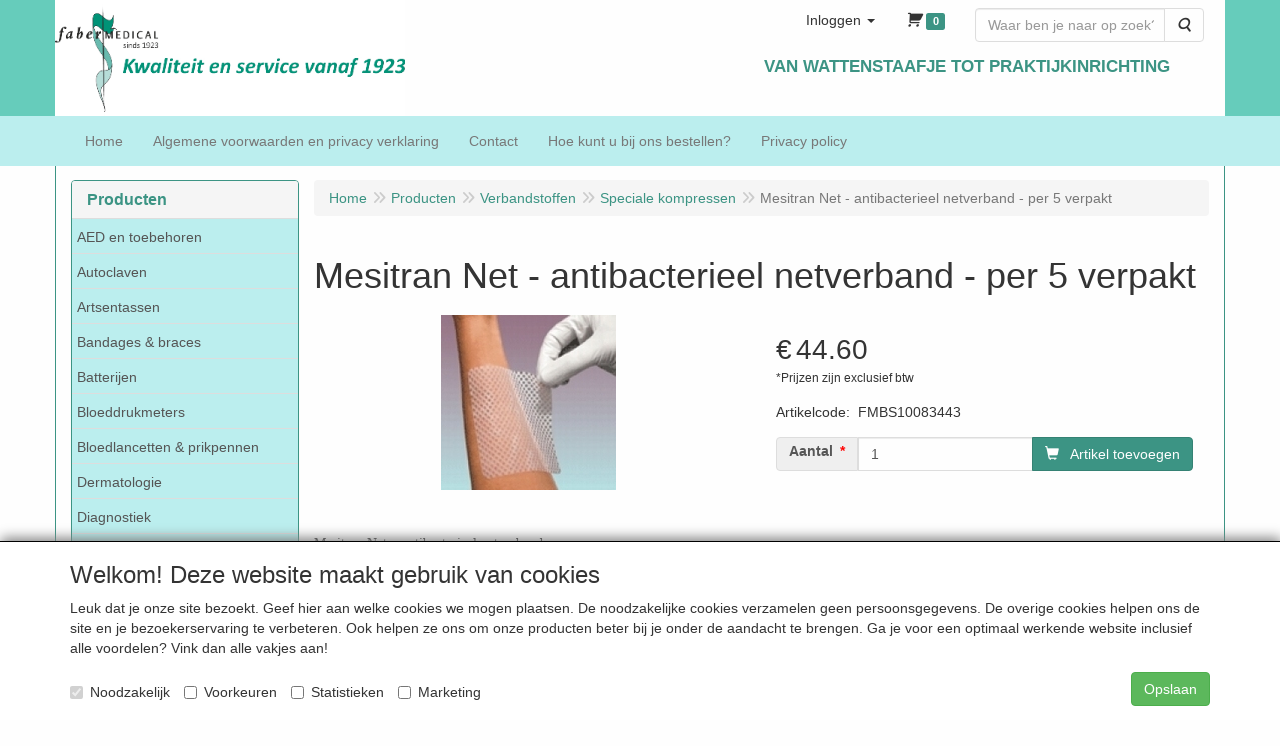

--- FILE ---
content_type: text/html; charset=utf-8
request_url: https://www.google.com/recaptcha/api2/anchor?ar=1&k=6LfOt7oUAAAAABy-xQSPR0rjBppQLmOrFVPlDpnn&co=aHR0cHM6Ly93d3cuZmFiZXItbWVkaWNhbC5ubDo0NDM.&hl=en&type=image&v=PoyoqOPhxBO7pBk68S4YbpHZ&theme=light&size=invisible&badge=bottomleft&anchor-ms=20000&execute-ms=30000&cb=jlz1lyiuy1lb
body_size: 49657
content:
<!DOCTYPE HTML><html dir="ltr" lang="en"><head><meta http-equiv="Content-Type" content="text/html; charset=UTF-8">
<meta http-equiv="X-UA-Compatible" content="IE=edge">
<title>reCAPTCHA</title>
<style type="text/css">
/* cyrillic-ext */
@font-face {
  font-family: 'Roboto';
  font-style: normal;
  font-weight: 400;
  font-stretch: 100%;
  src: url(//fonts.gstatic.com/s/roboto/v48/KFO7CnqEu92Fr1ME7kSn66aGLdTylUAMa3GUBHMdazTgWw.woff2) format('woff2');
  unicode-range: U+0460-052F, U+1C80-1C8A, U+20B4, U+2DE0-2DFF, U+A640-A69F, U+FE2E-FE2F;
}
/* cyrillic */
@font-face {
  font-family: 'Roboto';
  font-style: normal;
  font-weight: 400;
  font-stretch: 100%;
  src: url(//fonts.gstatic.com/s/roboto/v48/KFO7CnqEu92Fr1ME7kSn66aGLdTylUAMa3iUBHMdazTgWw.woff2) format('woff2');
  unicode-range: U+0301, U+0400-045F, U+0490-0491, U+04B0-04B1, U+2116;
}
/* greek-ext */
@font-face {
  font-family: 'Roboto';
  font-style: normal;
  font-weight: 400;
  font-stretch: 100%;
  src: url(//fonts.gstatic.com/s/roboto/v48/KFO7CnqEu92Fr1ME7kSn66aGLdTylUAMa3CUBHMdazTgWw.woff2) format('woff2');
  unicode-range: U+1F00-1FFF;
}
/* greek */
@font-face {
  font-family: 'Roboto';
  font-style: normal;
  font-weight: 400;
  font-stretch: 100%;
  src: url(//fonts.gstatic.com/s/roboto/v48/KFO7CnqEu92Fr1ME7kSn66aGLdTylUAMa3-UBHMdazTgWw.woff2) format('woff2');
  unicode-range: U+0370-0377, U+037A-037F, U+0384-038A, U+038C, U+038E-03A1, U+03A3-03FF;
}
/* math */
@font-face {
  font-family: 'Roboto';
  font-style: normal;
  font-weight: 400;
  font-stretch: 100%;
  src: url(//fonts.gstatic.com/s/roboto/v48/KFO7CnqEu92Fr1ME7kSn66aGLdTylUAMawCUBHMdazTgWw.woff2) format('woff2');
  unicode-range: U+0302-0303, U+0305, U+0307-0308, U+0310, U+0312, U+0315, U+031A, U+0326-0327, U+032C, U+032F-0330, U+0332-0333, U+0338, U+033A, U+0346, U+034D, U+0391-03A1, U+03A3-03A9, U+03B1-03C9, U+03D1, U+03D5-03D6, U+03F0-03F1, U+03F4-03F5, U+2016-2017, U+2034-2038, U+203C, U+2040, U+2043, U+2047, U+2050, U+2057, U+205F, U+2070-2071, U+2074-208E, U+2090-209C, U+20D0-20DC, U+20E1, U+20E5-20EF, U+2100-2112, U+2114-2115, U+2117-2121, U+2123-214F, U+2190, U+2192, U+2194-21AE, U+21B0-21E5, U+21F1-21F2, U+21F4-2211, U+2213-2214, U+2216-22FF, U+2308-230B, U+2310, U+2319, U+231C-2321, U+2336-237A, U+237C, U+2395, U+239B-23B7, U+23D0, U+23DC-23E1, U+2474-2475, U+25AF, U+25B3, U+25B7, U+25BD, U+25C1, U+25CA, U+25CC, U+25FB, U+266D-266F, U+27C0-27FF, U+2900-2AFF, U+2B0E-2B11, U+2B30-2B4C, U+2BFE, U+3030, U+FF5B, U+FF5D, U+1D400-1D7FF, U+1EE00-1EEFF;
}
/* symbols */
@font-face {
  font-family: 'Roboto';
  font-style: normal;
  font-weight: 400;
  font-stretch: 100%;
  src: url(//fonts.gstatic.com/s/roboto/v48/KFO7CnqEu92Fr1ME7kSn66aGLdTylUAMaxKUBHMdazTgWw.woff2) format('woff2');
  unicode-range: U+0001-000C, U+000E-001F, U+007F-009F, U+20DD-20E0, U+20E2-20E4, U+2150-218F, U+2190, U+2192, U+2194-2199, U+21AF, U+21E6-21F0, U+21F3, U+2218-2219, U+2299, U+22C4-22C6, U+2300-243F, U+2440-244A, U+2460-24FF, U+25A0-27BF, U+2800-28FF, U+2921-2922, U+2981, U+29BF, U+29EB, U+2B00-2BFF, U+4DC0-4DFF, U+FFF9-FFFB, U+10140-1018E, U+10190-1019C, U+101A0, U+101D0-101FD, U+102E0-102FB, U+10E60-10E7E, U+1D2C0-1D2D3, U+1D2E0-1D37F, U+1F000-1F0FF, U+1F100-1F1AD, U+1F1E6-1F1FF, U+1F30D-1F30F, U+1F315, U+1F31C, U+1F31E, U+1F320-1F32C, U+1F336, U+1F378, U+1F37D, U+1F382, U+1F393-1F39F, U+1F3A7-1F3A8, U+1F3AC-1F3AF, U+1F3C2, U+1F3C4-1F3C6, U+1F3CA-1F3CE, U+1F3D4-1F3E0, U+1F3ED, U+1F3F1-1F3F3, U+1F3F5-1F3F7, U+1F408, U+1F415, U+1F41F, U+1F426, U+1F43F, U+1F441-1F442, U+1F444, U+1F446-1F449, U+1F44C-1F44E, U+1F453, U+1F46A, U+1F47D, U+1F4A3, U+1F4B0, U+1F4B3, U+1F4B9, U+1F4BB, U+1F4BF, U+1F4C8-1F4CB, U+1F4D6, U+1F4DA, U+1F4DF, U+1F4E3-1F4E6, U+1F4EA-1F4ED, U+1F4F7, U+1F4F9-1F4FB, U+1F4FD-1F4FE, U+1F503, U+1F507-1F50B, U+1F50D, U+1F512-1F513, U+1F53E-1F54A, U+1F54F-1F5FA, U+1F610, U+1F650-1F67F, U+1F687, U+1F68D, U+1F691, U+1F694, U+1F698, U+1F6AD, U+1F6B2, U+1F6B9-1F6BA, U+1F6BC, U+1F6C6-1F6CF, U+1F6D3-1F6D7, U+1F6E0-1F6EA, U+1F6F0-1F6F3, U+1F6F7-1F6FC, U+1F700-1F7FF, U+1F800-1F80B, U+1F810-1F847, U+1F850-1F859, U+1F860-1F887, U+1F890-1F8AD, U+1F8B0-1F8BB, U+1F8C0-1F8C1, U+1F900-1F90B, U+1F93B, U+1F946, U+1F984, U+1F996, U+1F9E9, U+1FA00-1FA6F, U+1FA70-1FA7C, U+1FA80-1FA89, U+1FA8F-1FAC6, U+1FACE-1FADC, U+1FADF-1FAE9, U+1FAF0-1FAF8, U+1FB00-1FBFF;
}
/* vietnamese */
@font-face {
  font-family: 'Roboto';
  font-style: normal;
  font-weight: 400;
  font-stretch: 100%;
  src: url(//fonts.gstatic.com/s/roboto/v48/KFO7CnqEu92Fr1ME7kSn66aGLdTylUAMa3OUBHMdazTgWw.woff2) format('woff2');
  unicode-range: U+0102-0103, U+0110-0111, U+0128-0129, U+0168-0169, U+01A0-01A1, U+01AF-01B0, U+0300-0301, U+0303-0304, U+0308-0309, U+0323, U+0329, U+1EA0-1EF9, U+20AB;
}
/* latin-ext */
@font-face {
  font-family: 'Roboto';
  font-style: normal;
  font-weight: 400;
  font-stretch: 100%;
  src: url(//fonts.gstatic.com/s/roboto/v48/KFO7CnqEu92Fr1ME7kSn66aGLdTylUAMa3KUBHMdazTgWw.woff2) format('woff2');
  unicode-range: U+0100-02BA, U+02BD-02C5, U+02C7-02CC, U+02CE-02D7, U+02DD-02FF, U+0304, U+0308, U+0329, U+1D00-1DBF, U+1E00-1E9F, U+1EF2-1EFF, U+2020, U+20A0-20AB, U+20AD-20C0, U+2113, U+2C60-2C7F, U+A720-A7FF;
}
/* latin */
@font-face {
  font-family: 'Roboto';
  font-style: normal;
  font-weight: 400;
  font-stretch: 100%;
  src: url(//fonts.gstatic.com/s/roboto/v48/KFO7CnqEu92Fr1ME7kSn66aGLdTylUAMa3yUBHMdazQ.woff2) format('woff2');
  unicode-range: U+0000-00FF, U+0131, U+0152-0153, U+02BB-02BC, U+02C6, U+02DA, U+02DC, U+0304, U+0308, U+0329, U+2000-206F, U+20AC, U+2122, U+2191, U+2193, U+2212, U+2215, U+FEFF, U+FFFD;
}
/* cyrillic-ext */
@font-face {
  font-family: 'Roboto';
  font-style: normal;
  font-weight: 500;
  font-stretch: 100%;
  src: url(//fonts.gstatic.com/s/roboto/v48/KFO7CnqEu92Fr1ME7kSn66aGLdTylUAMa3GUBHMdazTgWw.woff2) format('woff2');
  unicode-range: U+0460-052F, U+1C80-1C8A, U+20B4, U+2DE0-2DFF, U+A640-A69F, U+FE2E-FE2F;
}
/* cyrillic */
@font-face {
  font-family: 'Roboto';
  font-style: normal;
  font-weight: 500;
  font-stretch: 100%;
  src: url(//fonts.gstatic.com/s/roboto/v48/KFO7CnqEu92Fr1ME7kSn66aGLdTylUAMa3iUBHMdazTgWw.woff2) format('woff2');
  unicode-range: U+0301, U+0400-045F, U+0490-0491, U+04B0-04B1, U+2116;
}
/* greek-ext */
@font-face {
  font-family: 'Roboto';
  font-style: normal;
  font-weight: 500;
  font-stretch: 100%;
  src: url(//fonts.gstatic.com/s/roboto/v48/KFO7CnqEu92Fr1ME7kSn66aGLdTylUAMa3CUBHMdazTgWw.woff2) format('woff2');
  unicode-range: U+1F00-1FFF;
}
/* greek */
@font-face {
  font-family: 'Roboto';
  font-style: normal;
  font-weight: 500;
  font-stretch: 100%;
  src: url(//fonts.gstatic.com/s/roboto/v48/KFO7CnqEu92Fr1ME7kSn66aGLdTylUAMa3-UBHMdazTgWw.woff2) format('woff2');
  unicode-range: U+0370-0377, U+037A-037F, U+0384-038A, U+038C, U+038E-03A1, U+03A3-03FF;
}
/* math */
@font-face {
  font-family: 'Roboto';
  font-style: normal;
  font-weight: 500;
  font-stretch: 100%;
  src: url(//fonts.gstatic.com/s/roboto/v48/KFO7CnqEu92Fr1ME7kSn66aGLdTylUAMawCUBHMdazTgWw.woff2) format('woff2');
  unicode-range: U+0302-0303, U+0305, U+0307-0308, U+0310, U+0312, U+0315, U+031A, U+0326-0327, U+032C, U+032F-0330, U+0332-0333, U+0338, U+033A, U+0346, U+034D, U+0391-03A1, U+03A3-03A9, U+03B1-03C9, U+03D1, U+03D5-03D6, U+03F0-03F1, U+03F4-03F5, U+2016-2017, U+2034-2038, U+203C, U+2040, U+2043, U+2047, U+2050, U+2057, U+205F, U+2070-2071, U+2074-208E, U+2090-209C, U+20D0-20DC, U+20E1, U+20E5-20EF, U+2100-2112, U+2114-2115, U+2117-2121, U+2123-214F, U+2190, U+2192, U+2194-21AE, U+21B0-21E5, U+21F1-21F2, U+21F4-2211, U+2213-2214, U+2216-22FF, U+2308-230B, U+2310, U+2319, U+231C-2321, U+2336-237A, U+237C, U+2395, U+239B-23B7, U+23D0, U+23DC-23E1, U+2474-2475, U+25AF, U+25B3, U+25B7, U+25BD, U+25C1, U+25CA, U+25CC, U+25FB, U+266D-266F, U+27C0-27FF, U+2900-2AFF, U+2B0E-2B11, U+2B30-2B4C, U+2BFE, U+3030, U+FF5B, U+FF5D, U+1D400-1D7FF, U+1EE00-1EEFF;
}
/* symbols */
@font-face {
  font-family: 'Roboto';
  font-style: normal;
  font-weight: 500;
  font-stretch: 100%;
  src: url(//fonts.gstatic.com/s/roboto/v48/KFO7CnqEu92Fr1ME7kSn66aGLdTylUAMaxKUBHMdazTgWw.woff2) format('woff2');
  unicode-range: U+0001-000C, U+000E-001F, U+007F-009F, U+20DD-20E0, U+20E2-20E4, U+2150-218F, U+2190, U+2192, U+2194-2199, U+21AF, U+21E6-21F0, U+21F3, U+2218-2219, U+2299, U+22C4-22C6, U+2300-243F, U+2440-244A, U+2460-24FF, U+25A0-27BF, U+2800-28FF, U+2921-2922, U+2981, U+29BF, U+29EB, U+2B00-2BFF, U+4DC0-4DFF, U+FFF9-FFFB, U+10140-1018E, U+10190-1019C, U+101A0, U+101D0-101FD, U+102E0-102FB, U+10E60-10E7E, U+1D2C0-1D2D3, U+1D2E0-1D37F, U+1F000-1F0FF, U+1F100-1F1AD, U+1F1E6-1F1FF, U+1F30D-1F30F, U+1F315, U+1F31C, U+1F31E, U+1F320-1F32C, U+1F336, U+1F378, U+1F37D, U+1F382, U+1F393-1F39F, U+1F3A7-1F3A8, U+1F3AC-1F3AF, U+1F3C2, U+1F3C4-1F3C6, U+1F3CA-1F3CE, U+1F3D4-1F3E0, U+1F3ED, U+1F3F1-1F3F3, U+1F3F5-1F3F7, U+1F408, U+1F415, U+1F41F, U+1F426, U+1F43F, U+1F441-1F442, U+1F444, U+1F446-1F449, U+1F44C-1F44E, U+1F453, U+1F46A, U+1F47D, U+1F4A3, U+1F4B0, U+1F4B3, U+1F4B9, U+1F4BB, U+1F4BF, U+1F4C8-1F4CB, U+1F4D6, U+1F4DA, U+1F4DF, U+1F4E3-1F4E6, U+1F4EA-1F4ED, U+1F4F7, U+1F4F9-1F4FB, U+1F4FD-1F4FE, U+1F503, U+1F507-1F50B, U+1F50D, U+1F512-1F513, U+1F53E-1F54A, U+1F54F-1F5FA, U+1F610, U+1F650-1F67F, U+1F687, U+1F68D, U+1F691, U+1F694, U+1F698, U+1F6AD, U+1F6B2, U+1F6B9-1F6BA, U+1F6BC, U+1F6C6-1F6CF, U+1F6D3-1F6D7, U+1F6E0-1F6EA, U+1F6F0-1F6F3, U+1F6F7-1F6FC, U+1F700-1F7FF, U+1F800-1F80B, U+1F810-1F847, U+1F850-1F859, U+1F860-1F887, U+1F890-1F8AD, U+1F8B0-1F8BB, U+1F8C0-1F8C1, U+1F900-1F90B, U+1F93B, U+1F946, U+1F984, U+1F996, U+1F9E9, U+1FA00-1FA6F, U+1FA70-1FA7C, U+1FA80-1FA89, U+1FA8F-1FAC6, U+1FACE-1FADC, U+1FADF-1FAE9, U+1FAF0-1FAF8, U+1FB00-1FBFF;
}
/* vietnamese */
@font-face {
  font-family: 'Roboto';
  font-style: normal;
  font-weight: 500;
  font-stretch: 100%;
  src: url(//fonts.gstatic.com/s/roboto/v48/KFO7CnqEu92Fr1ME7kSn66aGLdTylUAMa3OUBHMdazTgWw.woff2) format('woff2');
  unicode-range: U+0102-0103, U+0110-0111, U+0128-0129, U+0168-0169, U+01A0-01A1, U+01AF-01B0, U+0300-0301, U+0303-0304, U+0308-0309, U+0323, U+0329, U+1EA0-1EF9, U+20AB;
}
/* latin-ext */
@font-face {
  font-family: 'Roboto';
  font-style: normal;
  font-weight: 500;
  font-stretch: 100%;
  src: url(//fonts.gstatic.com/s/roboto/v48/KFO7CnqEu92Fr1ME7kSn66aGLdTylUAMa3KUBHMdazTgWw.woff2) format('woff2');
  unicode-range: U+0100-02BA, U+02BD-02C5, U+02C7-02CC, U+02CE-02D7, U+02DD-02FF, U+0304, U+0308, U+0329, U+1D00-1DBF, U+1E00-1E9F, U+1EF2-1EFF, U+2020, U+20A0-20AB, U+20AD-20C0, U+2113, U+2C60-2C7F, U+A720-A7FF;
}
/* latin */
@font-face {
  font-family: 'Roboto';
  font-style: normal;
  font-weight: 500;
  font-stretch: 100%;
  src: url(//fonts.gstatic.com/s/roboto/v48/KFO7CnqEu92Fr1ME7kSn66aGLdTylUAMa3yUBHMdazQ.woff2) format('woff2');
  unicode-range: U+0000-00FF, U+0131, U+0152-0153, U+02BB-02BC, U+02C6, U+02DA, U+02DC, U+0304, U+0308, U+0329, U+2000-206F, U+20AC, U+2122, U+2191, U+2193, U+2212, U+2215, U+FEFF, U+FFFD;
}
/* cyrillic-ext */
@font-face {
  font-family: 'Roboto';
  font-style: normal;
  font-weight: 900;
  font-stretch: 100%;
  src: url(//fonts.gstatic.com/s/roboto/v48/KFO7CnqEu92Fr1ME7kSn66aGLdTylUAMa3GUBHMdazTgWw.woff2) format('woff2');
  unicode-range: U+0460-052F, U+1C80-1C8A, U+20B4, U+2DE0-2DFF, U+A640-A69F, U+FE2E-FE2F;
}
/* cyrillic */
@font-face {
  font-family: 'Roboto';
  font-style: normal;
  font-weight: 900;
  font-stretch: 100%;
  src: url(//fonts.gstatic.com/s/roboto/v48/KFO7CnqEu92Fr1ME7kSn66aGLdTylUAMa3iUBHMdazTgWw.woff2) format('woff2');
  unicode-range: U+0301, U+0400-045F, U+0490-0491, U+04B0-04B1, U+2116;
}
/* greek-ext */
@font-face {
  font-family: 'Roboto';
  font-style: normal;
  font-weight: 900;
  font-stretch: 100%;
  src: url(//fonts.gstatic.com/s/roboto/v48/KFO7CnqEu92Fr1ME7kSn66aGLdTylUAMa3CUBHMdazTgWw.woff2) format('woff2');
  unicode-range: U+1F00-1FFF;
}
/* greek */
@font-face {
  font-family: 'Roboto';
  font-style: normal;
  font-weight: 900;
  font-stretch: 100%;
  src: url(//fonts.gstatic.com/s/roboto/v48/KFO7CnqEu92Fr1ME7kSn66aGLdTylUAMa3-UBHMdazTgWw.woff2) format('woff2');
  unicode-range: U+0370-0377, U+037A-037F, U+0384-038A, U+038C, U+038E-03A1, U+03A3-03FF;
}
/* math */
@font-face {
  font-family: 'Roboto';
  font-style: normal;
  font-weight: 900;
  font-stretch: 100%;
  src: url(//fonts.gstatic.com/s/roboto/v48/KFO7CnqEu92Fr1ME7kSn66aGLdTylUAMawCUBHMdazTgWw.woff2) format('woff2');
  unicode-range: U+0302-0303, U+0305, U+0307-0308, U+0310, U+0312, U+0315, U+031A, U+0326-0327, U+032C, U+032F-0330, U+0332-0333, U+0338, U+033A, U+0346, U+034D, U+0391-03A1, U+03A3-03A9, U+03B1-03C9, U+03D1, U+03D5-03D6, U+03F0-03F1, U+03F4-03F5, U+2016-2017, U+2034-2038, U+203C, U+2040, U+2043, U+2047, U+2050, U+2057, U+205F, U+2070-2071, U+2074-208E, U+2090-209C, U+20D0-20DC, U+20E1, U+20E5-20EF, U+2100-2112, U+2114-2115, U+2117-2121, U+2123-214F, U+2190, U+2192, U+2194-21AE, U+21B0-21E5, U+21F1-21F2, U+21F4-2211, U+2213-2214, U+2216-22FF, U+2308-230B, U+2310, U+2319, U+231C-2321, U+2336-237A, U+237C, U+2395, U+239B-23B7, U+23D0, U+23DC-23E1, U+2474-2475, U+25AF, U+25B3, U+25B7, U+25BD, U+25C1, U+25CA, U+25CC, U+25FB, U+266D-266F, U+27C0-27FF, U+2900-2AFF, U+2B0E-2B11, U+2B30-2B4C, U+2BFE, U+3030, U+FF5B, U+FF5D, U+1D400-1D7FF, U+1EE00-1EEFF;
}
/* symbols */
@font-face {
  font-family: 'Roboto';
  font-style: normal;
  font-weight: 900;
  font-stretch: 100%;
  src: url(//fonts.gstatic.com/s/roboto/v48/KFO7CnqEu92Fr1ME7kSn66aGLdTylUAMaxKUBHMdazTgWw.woff2) format('woff2');
  unicode-range: U+0001-000C, U+000E-001F, U+007F-009F, U+20DD-20E0, U+20E2-20E4, U+2150-218F, U+2190, U+2192, U+2194-2199, U+21AF, U+21E6-21F0, U+21F3, U+2218-2219, U+2299, U+22C4-22C6, U+2300-243F, U+2440-244A, U+2460-24FF, U+25A0-27BF, U+2800-28FF, U+2921-2922, U+2981, U+29BF, U+29EB, U+2B00-2BFF, U+4DC0-4DFF, U+FFF9-FFFB, U+10140-1018E, U+10190-1019C, U+101A0, U+101D0-101FD, U+102E0-102FB, U+10E60-10E7E, U+1D2C0-1D2D3, U+1D2E0-1D37F, U+1F000-1F0FF, U+1F100-1F1AD, U+1F1E6-1F1FF, U+1F30D-1F30F, U+1F315, U+1F31C, U+1F31E, U+1F320-1F32C, U+1F336, U+1F378, U+1F37D, U+1F382, U+1F393-1F39F, U+1F3A7-1F3A8, U+1F3AC-1F3AF, U+1F3C2, U+1F3C4-1F3C6, U+1F3CA-1F3CE, U+1F3D4-1F3E0, U+1F3ED, U+1F3F1-1F3F3, U+1F3F5-1F3F7, U+1F408, U+1F415, U+1F41F, U+1F426, U+1F43F, U+1F441-1F442, U+1F444, U+1F446-1F449, U+1F44C-1F44E, U+1F453, U+1F46A, U+1F47D, U+1F4A3, U+1F4B0, U+1F4B3, U+1F4B9, U+1F4BB, U+1F4BF, U+1F4C8-1F4CB, U+1F4D6, U+1F4DA, U+1F4DF, U+1F4E3-1F4E6, U+1F4EA-1F4ED, U+1F4F7, U+1F4F9-1F4FB, U+1F4FD-1F4FE, U+1F503, U+1F507-1F50B, U+1F50D, U+1F512-1F513, U+1F53E-1F54A, U+1F54F-1F5FA, U+1F610, U+1F650-1F67F, U+1F687, U+1F68D, U+1F691, U+1F694, U+1F698, U+1F6AD, U+1F6B2, U+1F6B9-1F6BA, U+1F6BC, U+1F6C6-1F6CF, U+1F6D3-1F6D7, U+1F6E0-1F6EA, U+1F6F0-1F6F3, U+1F6F7-1F6FC, U+1F700-1F7FF, U+1F800-1F80B, U+1F810-1F847, U+1F850-1F859, U+1F860-1F887, U+1F890-1F8AD, U+1F8B0-1F8BB, U+1F8C0-1F8C1, U+1F900-1F90B, U+1F93B, U+1F946, U+1F984, U+1F996, U+1F9E9, U+1FA00-1FA6F, U+1FA70-1FA7C, U+1FA80-1FA89, U+1FA8F-1FAC6, U+1FACE-1FADC, U+1FADF-1FAE9, U+1FAF0-1FAF8, U+1FB00-1FBFF;
}
/* vietnamese */
@font-face {
  font-family: 'Roboto';
  font-style: normal;
  font-weight: 900;
  font-stretch: 100%;
  src: url(//fonts.gstatic.com/s/roboto/v48/KFO7CnqEu92Fr1ME7kSn66aGLdTylUAMa3OUBHMdazTgWw.woff2) format('woff2');
  unicode-range: U+0102-0103, U+0110-0111, U+0128-0129, U+0168-0169, U+01A0-01A1, U+01AF-01B0, U+0300-0301, U+0303-0304, U+0308-0309, U+0323, U+0329, U+1EA0-1EF9, U+20AB;
}
/* latin-ext */
@font-face {
  font-family: 'Roboto';
  font-style: normal;
  font-weight: 900;
  font-stretch: 100%;
  src: url(//fonts.gstatic.com/s/roboto/v48/KFO7CnqEu92Fr1ME7kSn66aGLdTylUAMa3KUBHMdazTgWw.woff2) format('woff2');
  unicode-range: U+0100-02BA, U+02BD-02C5, U+02C7-02CC, U+02CE-02D7, U+02DD-02FF, U+0304, U+0308, U+0329, U+1D00-1DBF, U+1E00-1E9F, U+1EF2-1EFF, U+2020, U+20A0-20AB, U+20AD-20C0, U+2113, U+2C60-2C7F, U+A720-A7FF;
}
/* latin */
@font-face {
  font-family: 'Roboto';
  font-style: normal;
  font-weight: 900;
  font-stretch: 100%;
  src: url(//fonts.gstatic.com/s/roboto/v48/KFO7CnqEu92Fr1ME7kSn66aGLdTylUAMa3yUBHMdazQ.woff2) format('woff2');
  unicode-range: U+0000-00FF, U+0131, U+0152-0153, U+02BB-02BC, U+02C6, U+02DA, U+02DC, U+0304, U+0308, U+0329, U+2000-206F, U+20AC, U+2122, U+2191, U+2193, U+2212, U+2215, U+FEFF, U+FFFD;
}

</style>
<link rel="stylesheet" type="text/css" href="https://www.gstatic.com/recaptcha/releases/PoyoqOPhxBO7pBk68S4YbpHZ/styles__ltr.css">
<script nonce="Mlfht4N7Zook-0JBYklKSQ" type="text/javascript">window['__recaptcha_api'] = 'https://www.google.com/recaptcha/api2/';</script>
<script type="text/javascript" src="https://www.gstatic.com/recaptcha/releases/PoyoqOPhxBO7pBk68S4YbpHZ/recaptcha__en.js" nonce="Mlfht4N7Zook-0JBYklKSQ">
      
    </script></head>
<body><div id="rc-anchor-alert" class="rc-anchor-alert"></div>
<input type="hidden" id="recaptcha-token" value="[base64]">
<script type="text/javascript" nonce="Mlfht4N7Zook-0JBYklKSQ">
      recaptcha.anchor.Main.init("[\x22ainput\x22,[\x22bgdata\x22,\x22\x22,\[base64]/[base64]/[base64]/ZyhXLGgpOnEoW04sMjEsbF0sVywwKSxoKSxmYWxzZSxmYWxzZSl9Y2F0Y2goayl7RygzNTgsVyk/[base64]/[base64]/[base64]/[base64]/[base64]/[base64]/[base64]/bmV3IEJbT10oRFswXSk6dz09Mj9uZXcgQltPXShEWzBdLERbMV0pOnc9PTM/bmV3IEJbT10oRFswXSxEWzFdLERbMl0pOnc9PTQ/[base64]/[base64]/[base64]/[base64]/[base64]\\u003d\x22,\[base64]\\u003d\\u003d\x22,\x22QcORL8OCLcKvDyLDt8O7XFt3ASBDwpJYBBFqJsKOwoJ+eBZOw6MGw7vCqw/DqFFYwqBObzrCkcKZwrE/KsOlwoohwojDrE3CsxJuPVfCt8KOC8OyPXrDqFPDiy02w7/CvVp2J8KlwrN8XAPDssOowovDoMO0w7DCpMOKVcOAHMK0UcO5ZMO2wp5EYMKJXywIwrnDtGrDuMKdVcOLw7gIaMOlT8OXw6JEw70Ywq/CncKbfxrDuzbCsiQWwqTCsH/CrsOxYcOGwqsfTsKMGSZDw4AMdMOzGiAWSX1bwr3CgcKgw7nDk0cWR8KSwpZnIUTDiDQNVMOjcMKVwp9nwqtcw6FywobDqcKbLMO3T8KxwrbDpVnDmEkAwqPCqMKOO8OcRsOBb8O7QcOzEMKASsO9IzFSUcO3OAtgPkM/[base64]/DlMKww4zCq8KXdRszw5t3w5tHdkcxw7PDjjrChsK3PG/Cmi3Cg03CosKDE1o3C3gmwp3CgcO7CMK7woHCnsKlFcK1c8OgfwLCv8OvBEXCs8OpERlhw4gJUCA6wrVFwoAOIsOvwpkqw4jCisOawqA7DkPCkVZzGUzDqEXDqsKpw7bDg8OCJMOawqrDpXJNw4JDTcK4w5d+W3/CpsKTf8KOwqkvwr5aRXwyKcOmw4nDj8OzdsK3GMOXw5zCuCcow7LCssK2AcKNJy/DtXMCwpbDk8KnwqTDs8Kww79sAMOBw5wVNcK+CVARwrHDsSUNaEYuGhHDmETDgR50cAjCsMOkw7dOWsKrKBJJw5FkZ8OawrF2w73CrDMWWcOnwod3XsKrwroLSGNnw4g2wrgEwrjDrsK2w5HDm1REw5QPw6jDrB07dsOvwpx/f8KfIkbChSDDsEorQMKfTXTCixJkP8KnOsKNw6bCuwTDqHEtwqEEwq5Bw7Nkw6DDnMO1w6/DvcK/fBfDqiA2U0J7FxIkwpBfwokMwr1Gw5tCLh7CtiDCn8K0wosXw7Niw4fCuH4Aw4bCpgnDm8Kaw7fCvkrDqTfCksOdFRptM8OHw6hTwqjCtcOzwpEtwrZJw6ExSMOIwo/Dq8KAJlDCkMOnwrg1w5rDmRM8w6rDn8KdMkQzeTnCsDNucMOFW0TDrMKQwqzCli/Cm8OYw4XCrcKowpItRMKUZ8KnO8OZwqrDt3h2wpRiwp/Ct2kZOMKaZ8KCVijCsFMzJsKVwq7DvMOrHg8GPU3ClEXCvnbCvnQkO8ObVsOlV0zCqGTDqQbDp2HDmMOUT8OCwqLCtcKlw7JdFgfDvMOjJsO0wonCkMKfG8KjYABvSnbDrMO9NcO5LEcsw7dWw5nDhzIYw6/DjsKcwp0ww7QeTWRzOAVUwo5Ewr/ClFEpacKiw7LCjAIwfCLDhgYIJcKmVsO9KhbDisOewrE8CMKyCjNDw58Ww7nDpsO+WxPDuk/DrsKjPT4Lw5bCt8Ktw63ClMOIw6LCuVUtwrHCnR/CjMOnS05GdRE8wrrDhsOBw6DCvcKww7cvWQp1fEQIwoHClUfDtH/CjcOww7nDs8KHaVLDuEXClsO6w7TDlMKUwrkFExfCsD89IRPCosOeCWPCs3jCp8OcwqjDpVE7WR5Qw4zDl2fClktBGUR4w6bCqko+dghTIMK1WsO7Vy7DuMK8asOdw6QcYE9Mwo3Du8OReMKNIXs/LMO5w5rCpQjCkX8TwoPDtsO7wq3Cl8Ojw6jCnMKFwpUvw5HDi8KrDsKKwrHCkTFmwqYJW1/Co8KXw5jChcKYNMOLS07Dl8ORfTzDumTDisKTw7oFAcOBw7jDpVLCr8KeXTFrIsKiRcOPwoHDnsKJwoI+wprDlHUcw6nDjMKUw7hvSMO4CMKWMXHCmcKCUcKhw7oDakcvQsK+w5Bowox4IMK+AMKmw6PCv1vCpsKhL8O8a3/DgcK/fMKiHMKRw4p2wrfCr8ObfzQnd8OJRxdew5ZwwpoIUg4uSMK4YzF1HMKnYz3Dtl7CncKww6hLw7/Cn8KJw7fCkMK+PFI3wqhKR8KVHCHDtsKnwqNsWyF8wqHCngfDtyQsAcOAw7d/w7hMBMKHasOiwpfDt1gtMw0MSErDv2PCvzLCscODwpzDpcKyN8K/J3Fhwp3DmgoVHsO4w4rCh1ZuDW7CsCl2wqEtVcOuPW/DmcOyLMOiWSNGMhUIH8KxAj7CkMO2w7EAEHkgwr/CqlV3wpnDq8OQRjQUcxpxw41uwqPCmMOCw5HCqQvDtMOaEMO1wrLCjz/DvVzDsCVtc8OqdyzDhsOtZMKew5EIwp/ChQHDiMKWwr9KwqdpwoLDhT8macKzQUAswpYNw58Sw7rCnjYGVcOAw4ptwrvDscOpw7vCvAkdI17Dq8K2wq0Pw4HChQtncMODLsKow7Nmw5oHSiHDocOKwojDrxJUw7fCpG4Pw63DtUsuwo7Dl2d8wrtdGBnCn2DDvcK/wqLCjMK+wrR/w6TCq8KoeWDDkcKMX8KSwpJWwpEhw6/CgDMwwpI8w5bDvRZEw4bDrsOXwo9hfAzDnVIlw4rChG/Dg1rCmcO1JsKzW8KLwrXCucK9wqfCmsKgIsK8wqrDm8Kaw4FSw5B8QwMiYUk6dMObch/DicKZXsK3w49XLwNawpx4MsOXIcKVecOWw5MewpdRM8OIwolJF8Ksw7ouw75FScKNWMOMP8OCOE5JwpTDtVHDt8KewprDpcKMecK6ZFA+OlQ4aFJ5wr0/NVvDt8Oawr4hBEolw5giBEbCg8ORw67CkEPDscONSsOdI8KdwqQ8bcOmRQ8qRGspbgnDlyvDuMKOdMO6w7DCocK5DD/CgsKKHALDrMKzdhI8L8OuPMKhwqDDuzfDrcKww7rDmsOFwpTDsFpwKwgTwqcQUgnDucKzw6Mew48hw7IawozDrcKiLDojw65Dw7XCqGfDpMOwMMOwUMO5wqHDn8Obfl8hw5MKRHF/GcKIw57Csi3DmcKMw7B+VsKrEgI2w5bDnnDDnC7CkEjCpsOTwrg2ecOKwqjCiMKwZcOIwoVFw7DCvELDk8OKVcOrwrEEwptoVWZAwpTCssKFEmhsw6V9w7XDvCdlw4o0SzQKwqB9w7nDh8OlZB8VSlPDksKcwrEyWsKkwqjCoMOtJMKDI8OWDMKdFA/Cr8KIwrrDmMKwKTUsS3DCkWpAwqrCoCrCncOdM8KKJ8K7Xkt6dMKnwqPDpMO8w7dIDMOJZ8KFVcO2KsKPwpB+wqQhw6nCo2QwwqjDslRYwrXCkxFlw5/Dj24jLntwf8K5w74TF8KvKcO0ccOTAsOnQmkCwqJfIC/DrsOMwqjCkkDCtFkRw6FUHsO4OMKMwrnDuHVNWsOew5jCrwU8woLCgcOwwqIzw4PCocOEVRXCnMOyHWYbw7XCl8KAw60/[base64]/[base64]/CpSEPw5zCrMO7HDHCosKaWsKyGcOUwqHDsQXCsSFFRGrCsnU8wrLCmWhPJMK1C8KIT2HDk2/CjmtQYMKnBMOuwrHCj2Jpw7TCi8K6w49dDS/DpDFCMz/CixQDwqrDlCHChiDCkHJSw4IIwq3Cv0dyb1QsXcKrJyoPb8OwwoIvw6cjw4Urw4QASDbDphl8YcOHL8KWw6/CkMKVw6fCoU5hTcO0w7N1ZcO3BB8IaVY5wqQBwpdwwrnDl8KvOcKEw7TDnMO5ZQYvJFjDjMKswo4Aw5tNwpHDuBnCqsKhwoojwrvCkWPCp8OOCQAyLHPDicOBUykNw5XDvwnCksOswqNkd3IvwrUlCcKlQMOUw48DwocmM8Kgw5/ChsOkMsKcwp1QNQrDtV1DOMKHWyHCoGIPwoDCkSYrw79bMsKXfhvChSzDk8KYe3LCrQg9w7ZXVcKhOMKNdRAIa1fCpUXCg8KXZ1bCr2/Dj1pTD8KAw7IAwpDCs8KcVzxAX2wLPMK+w57DrsOPwpXDq0l6w55IdX/CssOoEmLDqcOFwr0LBMO7wrPCqjw+QcKNNgjDsQ7CtcKDTRZiw614Bk3DlB0Wwq/DtgfCj2oBw4JJw5rDhVUnB8OscMKnwqsOw5s0w4kOw4bDt8ORwrPDgybCmcOJHQHDjcKVOMKPRGbDgzMpwrEuIMKow6DCs8Oxw580woJawr4EXyrCrD/[base64]/DhcOeWnPDrsOIO8KawpHDkD3DuB1/w5sYLWzCvsOkHcK8W8OrUcK7csKdwp5qe2nCpxrDr8KsN8K2wq/DuSLCnDYgw4zCtcOwwpfCqMOlGhfCmcOmw40kAT3CocOpJFxGYV3DvcK9aDseNcKXC8K6T8KGw6zDrcOlLcO1OcO2wqQmW37CusO7wqnCp8O3w70nwrvCpxRgB8OZYjLCrMK/DDdzwq4WwqJrA8K6w6Ybw5BVw4nCpmDDjcKZccO0wo5bwpA/w6LCrgZqw6PCqnfChMOHw5hVSyU1wo7Dtm12wo9dTsOKw7fCvnJZw7nDjMOfQ8O3JGHCiy7CuSRXw5lpw5ciIcKDA0d3w7/[base64]/[base64]/Di2p9HcOPf8OIwp5FdmIqAVLDnRYpwoXDoEbDgcKLSmPDh8O8FsOJw7DDpcOgJ8OSP8OBO17Cn8OxHD1EwpABRsKObcOhwqPChSMFGw/Du04Ew6dKwr8/dzMrEcK0ecKkwqRbw7k+wpMBQ8K/wrVtw5ZMa8K9MMK2wrIHw5PClsOuFE5qMynCgMO/woDDl8OOw6bDvMKAwp5PCWjDgsOKYMORw7HCmARnWMO+w6VgP3/CncOcwqXDiA/CosKePxvDgC7CumpsRMOBBwXDksOFw7IHwq/DuEIlFE8/GcOTwqAQU8K3w4A7UVHCkMO9eAzDqcOrw5Nxw7fDssKsw7hwWioOw4PCvjdDw6k3XSsXw6rDuMKRw6fDkMKjwroZwp7CnzQxwpnClMKYOsOgw6R8T8OvBxPCi0jCpsKUw4LCrXtlS8OIw54ENEw/OE3CusOFCUfChcKowqF2w7oJNlXCkgEFwp3CrsKUw47Cm8Klw6RZfF4BIG0af1zCnsOIQE5Uw4/CkEfCpWEgw4kywp44wq/[base64]/DkMOGw7t2w6LDnjErdT9NwrvDpMOSw5LCih7Dj2XDj8KzwrJBw5fDh15pwpXDvxrDr8KvwoHDikIgwoojw5h5w73Cgm7DlnHClXnDjsKQNzvDr8Khwp3DnXAFwr0GKcKLwoJxOMORXMKMwrvDg8OkCQfCtcKUwoB0wq17w5LCr3YbUHnDrsO5wq/CmRJjE8ONwo/CsMK2ZTDDpcKzw71TccOPw5kLP8K4w5ctIcKSWQTCo8KhJMODc0zDik1dwogVaVLCncKhwq/DgMOxwprDt8ObY00zw57Cj8K2woYzTFHDsMOTTXzDrcOzTXDDucOdw6cEecOgXsKLwo84VH/[base64]/Co0Fzw658Aw1mT8O8w4LDgzfDjwDDkcOFKMO4fsOLwpvCicOuwq/DihNTw6kQw7U4SnITwqfCuMKqOFQQdcOTwp9fQMKoworCpyHDmcKpJcKOd8KyYMKaVsKaw79Cwr1dw5Qsw6AcwpMwdyLDoBbCjH5Ow60iw5UAJS/Cj8KJwofCh8OmGUTDkQvCi8KRwrXCtmxlw7nDnsOrMcKiG8OGwpzCsjBHwq/CnVTCq8O2wobDjsKBCsOhAiEJw6TChV14wrkZwoliKnACUF/DisOnwoRCUGZdw5fDuxbDrm/Ckh0CdBZcMwVSw5M1wpPDqcOUwoPCjcOvY8Oaw5gCw7kwwr4RwrXDl8OHwpzDt8K0MMKNAi47X05LUcOUw7cbw702wq8vwr/[base64]/[base64]/CrHvCoMKkw5zDrWDDiUTDjcOrcBQzEMKXw6pdMGHDi8Kfwp04MVXCtsKsSMKOXgEzNcKycz0yJcKjdsK1BFAFT8KXw6LDsMK8C8KncQgaw7bDhxpVw5vChx/[base64]/[base64]/wpkDwr/CqiEaf8OgAcK6N8KBUQbClMK5aizDscO4w53Ctx7Cki4lBsOmwrzCow4kfgN3wqvClcOTwp8nw4gFwoXCnjATwovDjcO1wpspG2/[base64]/DjcKAw5nDkDDCr8KXw4BUwoDClgtzKGwWN35yw4V5w4fCjAbCmSLDkU5aw4djKDJQNQDDk8O/NcOzw6tRJC5vTT7DtcKbRWRHTkgTfsOaeMK3PHBbWg/CrsOHeMKLCWtRSjFQWAwawrjDmylMBsK/wrPCtiLCgBJCw6AGwrdIPUgaw4PDmGfCl0zDsMKHw5RMw6QsfMO/w5kvwqPCmcKDCUrDvsOfXMKnc8Kdw6PDvcOPw6fCgSHDsR8gIznCvwpUBU/CucOfw4gcwrHDlcKzwrrCmg0mwpguNlLDgywtwoXDiw7DlwRTwrjDqh/DsgPCh8O5w4wEA8OAE8Kiw5HDpMK4Lnosw7DDmsOeCEw9WMOZWxPDjRYFw7/DvFRDYcOFwqhkEivCnnFow47DjsOqwpYYw61zwqDDp8OlwoFEEhfCiydlwpxIw4/CqcOJXMKuw7zCnMKUKxBXw6QNAsKILD/[base64]/esKfVsKMaDHClsKvw6XDjElIXsO3DMOzwp3CgzXDrcKiw47DlcK3G8Kqw6DDqcKxw7bDtixVLcKzfsK7MxpIH8K+bDzCjmHDm8KaIcKkH8Oow63ChsO+L3fCnMKzwqvDiA9+w43Cm3YddsOaeQxJwrnDmivDkcOxwqfCgsO/[base64]/CtTYKworDjxvCuMOvQVvCj8OOUGHCh8OaDlxCw6zDtsOOwrbCsMORCGgvTMKqw71LDn98wpwaDMKJW8KQw6FSWMOxKxMBfcO/fsK6worCocO7w6EobMOUBA7CkcK/D0LCq8KYwoPCgn3DpsOcKVIdMsOFw6DDj1cdw4LDqMOubsO4w5B6K8K2V03CmcKpwp3CgxbCgxYTwrcLJX8AworCgyF9w5pGw5PCj8Kmwq3Dn8OiE1QSw5RwwrJ4NcKhfE/Dg1TCgydTwqzCnsKoIcK4QUVKwqkWwprCrBMOZx4aPyFTwpjCicOQHcOawqLCvcOcNxkJLDZbNHPDuhHDoMOQamvCoMK3EsKOacK2w5gYw5BNwpTChwNof8Ofw7R0C8OHw47ClsKPIMO/DkzCtsK5KArDhcObGsOWw6rDrUjCj8Oow43DqkPCugrCowjDmScLw6k6w7Y1EsOnwqQ7SxdCwq3DkSfDiMOFY8KDDXbDvcO/[base64]/Dv1/[base64]/Cn2fDritcK8ODA8KSAMO/VcOSJcKuwoIgw7h7w4jDucOqYmsQWMKAwonCpjTDk3NHFcKJBzE/AG7DgUEbQGDDriPCv8OIw5PCrAFpwrHDtR4UYH8lXMOqwphrw4dkw7sBeFfCkQV0w5dPOlvDoiDClTrDqsK8wofCrndVXMO9wqDDtsO/O3IpSWRDwoMTXcOewr/DnEVgwo1CBT0Vw7lOw67CpiAOQB1Uw4piecO0QMKswoDDh8K/w5VRw4/CvSLDlsOUwpU2IcKQw6xWw5xDaU5VwqIRY8O2RRjDncKzc8OfQsOqfsODY8O2FTLCicK/[base64]/Crxlfw4NUwpUQdsKfw4wOwqfDvcKFwq8SWknCp3HCh8Oqd2bCmcOROHvCssKvwrsFf0AFGzxUwrEwXMKQEk0GDHgzOsOOJ8KXw58HSQ3Dg3AEw60+wotTw4PDlnPCh8OIdHcaIMKRO1p/[base64]/Dk8OedMKvAcKcQcOXb23CvsOMw7PDrmgDw5bDvMODwrDDtCtQwpbCi8O8wrwKw508wr7Co0cYLknClsOOG8OOw4d1w6TDrTPChGoYw4JQw4HChT3DmwlSD8OiLlXDg8KVJyHDpx5sLcKGw47DlMOlbMKAAkdYwrhNDsKsw6DCocKOw7fDnsOyZydgwqzDhh9jAMKyw4/CnVsAFyvDtcK8woEaw77Ds1twWMKswrLCoQjDj3JJwqTDv8O+w5/[base64]/eMOOw5teDcObPERswrMOX8Kbw4R9w5Qzw4/CiHliw7vDscKgwo3Cl8O0LxweM8ORWA7CtHLChwxAwpfClcKRwoTDnGPDhMKHLyzDlMKjwprDqcO/SBXDl3rCkUxGwq7ClsKefcOVd8KYwpxZw5DDvsKwwoMiw6fDsMKHw5TCgRTDh2NsEMOZwq8YAXDCrsOIwpTCosO2wpzDmmTDtMOkwoXCtE3DocOrw7TCocKywrBpTDwUdsOZwqxAw45yH8K1HTUxA8KaM2nDmsKqDsKPw4/CvzrCpgBgd2Riwq3DvS8DUFvCqsK+EzrDk8ONwop7B3TDoBvDqcOlw4g0w4nDh8OyMCzDq8Ofw5UMXsOIwpjDg8KicCMNSXjDvHsIwp52JcK/AMOAw7g0wqwvw4nCisOyJ8KYw5ZrwobCk8OwwoIew53DjmbDlcOPEXoswqHCrX0DKMK9f8OUwozCscK9w7jDtnbCpcKQUXoew47DlX/[base64]/OXFQw7nDtcOGasKILBzDlyjCuishw5h+WTXCp8OLw4QAckrDi0LDv8O0M13DrMK8VBtwCcOoCDVOwozDt8KKbF4Rw7ZRTBkUw7o7FjzDgMKBwpEnPMKBw7rCj8OAX0zCisK/w4/[base64]/CqMOnw5lDaVTDkhPDrhrCncKdVcKaw5osw4jDjcOuCUHCgljChVXCs1LDosOlRcOSc8K8dw7DuMKEwpbCnMO9FMKEwr/DkcOlTMKrMMKWC8O1wpR2ZsOAPMOkw47Ct8K5w6M0w69nwrsSwpk9w6jDlsODw7TCo8KJZgECPkdqTEp4wqctw7zCpcO1w47DmUfCocOZMQQ3wrUWJG8gw61oZHDDji3CkykKwpJZw51XwoJKwpQJwoXCjwl8acOSw6/DrDhywqjCiDTCicKdYsKaw6TDjMKOwpjCjsOFw67Dvg3Csk9dw5LCh1JqOcOmw4YAwqLDsw/CpMKAQcKUw6/DosOrLMKjwqpmETDDpcOdCQFxEl0hN2B0FHTCicOBfVcNw6cFwpEaOl1HwoHDpcO/ZWFaTMK1JWpNJi8mW8OARcOQLsKiW8K+w78rw61TwpMxwqkgw6xgST4TK1dWwrkefDPDusKzw5N7w4HCiy3Du33DscOjw7TCjhTCicO5asK+w4sywqXCuk4/KiUBO8KAGCsvMMOqJMKVZhzChT3DgMKOOw9Kwocaw7RDwp7Dr8OLEFAXRcKqw4XCsTPCqS/[base64]/CoMKwwpXCg0l4GcKvw7hTwrTChsKId8KVGR/ClwrCiADDjU8gBsKsVSTCg8KIwoNjwoJEWMKTwrXCvRLDssO7dRvCsXgMF8K5dcK9BWLChD3CsXTDgUVAIMKQwrDDgRdiMnx5eh9+XEV0w6AkGyLDpFPDt8KCwqnCmmAYdn3Du0kmPCjDiMO5w7h6aMOUdycxwrBvLXBRwp3DvMO/w47CnQAUwqJ8cy04wrslw5rCnngNwo1rE8O+wojCgMKIwr0iw41lc8OOwqjDgsO8M8OdwoLCoHfCgArCqcO8wr3DvxIsbAZawo/DtCXDtsKUNCDCtHtww7jDsSPDuC4Pw6pMwp/Dg8ONwrVvwpbCnRTDvMOnwoFmFwxvwrwtKcKawqzChn/Cn1jClwHCkMOrw7l/wo/Do8K5wqnDryRuZMOqwr7DjMKrwrEZFl7DiMONwrcVQsKyw4nDm8OrwqPDqcK2wqzDiDLDhMObwq46wrdEw5xHUMKKS8KSw7hwK8ODwpXChcOHw4lIVkIEJxvDm1XDp3vCk23DjWUSE8OXS8OyHsODeBNZwogUBDbDkjLCv8Oxb8Kyw4jDsDt/[base64]/wqbDgizDq8KUZifDrsOUw5/CisOUX8K2wrpxwqQ7MnohEUh/WV7ClnBHwoZ9w7PClcO+wpzDpcO1LMKzwqgqRsO9AcK0w6DDg1k3GUfCqFzDsx/[base64]/w43ChcO9wp9OwqjCnsOkwqRZw6/Dh3rDvcORwpPDnmUZf8KWwqLDikVAw4V9bcOEw5QCHcKLDih1w4QHZMOxTzosw5Isw4xnwodeaxh/HAPDpsOWWhnCix0Pw77ClcOOw6fDj33Dml/Cq8KBw4QMw6PDikR6IsOewqwrwoPCvk/CjTjDmcKxw4/Chz/DicOCwqPDiDLDkMOJwp7DjcKRwpPDqwAneMKLw6w8w5fCgsOFYkvCpMO3Vl3DkFzDlVpxw6nDpBbCry3Dt8K6Ax7CgMOGw503SMKsEFEBL1DCrVcYw7kADDPCmh/DoMOow784wpRxw7BlAsO/[base64]/DiS0ow6rDnz/Cu8Oiw6YHeyF5GMKqCWnDu8K+wqoVfyTCiF0Cw6DDtsKJdcOzYirDu15JwqdFwo4gHMK+FcOcw57Dj8OSw4RTQhBWdgPDhBbDjHjCt8OCw4B9a8KEwobDqVcIPHjDnnbDhsKHw7nDuzICwrbCpcObO8OFC0Unw7PDkGIdwoNAZcOowr/ChHXCj8KRwptPPsOdwpHCmRjCmiPDhsKcDBxmwpwYA2lcTcKzwr0xBT/CkMOTwqEVw43DmMKcJx8cwpVEwoTDuMKLUQ9bfcOUFWdfwowJwpjDolUYPsKLw4EWJDNYIHJkGmMKw40RbsOeF8OWeDLDnMO4JnDDrXDCiMKmR8OOC1MLQsOiw5BKQsOlcB/[base64]/AQfClMOaJ8KhIgbCkcKXwrpUwooIAcK0wrHChzJ0w5HDicOtCSLDrTBgw4dCw4fDlcO3w70OwqbCvl0Aw4Udw40bdS/CrcOBKMKxPMOeK8OYIMK+Mz5NYiMBEFfCqMK5w4nCjndPwqJCwoTDtsOTUMKSwojCoQk3wrxYf2XDg2fDoDoxw74GAD/DoCwVw656w6l2WsOfP1BFw7YQZ8O4Ell9w55Sw4fCqFEKw7haw5FUw6fDpm5wEjY3IsKUcsOTBcKPSzAoX8OMwoTCjMOXwoUUFMK8JcKzw57DtcOkN8O/[base64]/CrnLCtsKySF/Ch8KnTRRWwoNRRMOpbMOhK8O7EsK1wp7Cqn15woM6w5VIwo1gw6DCjcKTw4jDsFTDvCbCnW4NPsOdKMO2wqFbw7DDvxTDtMOHWMOnw7wiTiYKw681wqkATcKTw4INFioYw5/[base64]/M2UHw4jCmMOwW1zDgx58wrIow7TCkMONcMKPLsKcw6lTw6tTBMKEwrXCscO4Fw3Cj2DDnR80w7fCuj9XHMK6SD9MBExSwo3CisKqP3JdWwzCssKKwo9dw6fDkcOIV8Osa8KEw6fCjQZGFVjDmycQwrg2w5/DksK2Xzd/[base64]/wqzDoMOkG8Kyw6PCpUUVcsKiUUzDpGNAZMKFO8Odw7cHR3p/w5QuwpjCk8K5WVXCqsOBL8KnO8OXwofDnS1zQsK+wrdpTynCqyPCuWrDssKGw5pXBGDCo8O+wrPDtRpIfcOZwqvDi8KaQEjDgMOPwrIwFWJ8wqE0w6DDmsO0DcOHwo/ClMKxw4FFw5AawptTw6/DucO0FsOBM0fDiMKnH0J+FnTCk3taYQLDt8KVasOVwoo1w71Nw4Jtw63Co8K9wppEw4DDu8KGwpZIwrLDgMOWwr9+ZsOpMMOzYMOaFHtwURvClMKwIsK7w4rDk8K6w6XCsnkqwqbCnV08EnfCtmzDlHjCgMO8VzjChMK7SQhbw5/CrsKqwoVNUcKLw5oEw5sZwr8YESNwT8OowrdxwqjChF7DucK+RxbCghnDgMKewrhleUhOajTDoMO1P8KzPsKSRcOdwocVw6TDlcKzccKPw4QbN8O5OC3ClBdsw7/Cu8O5w59QwoXCg8KFw6QYd8KmOsKyA8KeKMOlORjChSdAw79fw7vDlSB9w6nCisKmwrjCqAoOUMOgw4oYSBkIw5Z6wr9FHcKDT8Kqwo7Dsh0RT8ODO1rDlUcMwqldHH/Ct8KCwpAyw7LCncOKNlUtw7VacyMuwrdXPsOAw4V6d8OXwpPCqENowrjDrcO6w6oaIwl/P8OUVylVwpBgLsOXw4TCvcKKw70pwqvDgF5PwpRVwrlybRQ1E8OyF0rDkizCncOCw5QOw5hdw65fflZrGcKnfwjCqcKicsOWJ192UDTDniVDwrzDiVtaJcKXw4MhwqAQwp4Uw5QfcUVjA8KkQcOnw4Ajwpl8w67DrcKiEMKQw5dhKxcFfsKAwrx7Bww/[base64]/DuhllesOCw4HCi8KkIABzwp7CsUzCtmPDizPCgcOJdShLGMOqasOuwptKw7jCly/CucOXw7XCi8KPw74AZElLcsOLXizCksO/KTknw7lHwrTDqsODw4zClMOZwp7Csjh6w6nCj8OjwpNawo/DmQdywo7DjsKAw6ZpwrghJMKWG8OFw4/DiV97QQsnwpHDgMKYwrjCskjCpnLDuDDCk2jCiw3DsVQFwrpSRz/[base64]/w6J9wojCqMO3V8OgLX/CscKYw4zDtyfCv2DDmcKJw5ZiLsOnUl4lF8OpEMKmC8OoKGZ4QcKFwqR1T2PCtMKoHsOsw78Jw6wwdVUgwpxBwrjCiMKmT8Ktw4ZIw67DvcKkwpfDjEYlBMK1wqrDsVfDjMOHw58iwrRTwovCj8O3w7nCkypGw7B+wpV/w6/CjjvDgV5qSGVbPcKVwo01R8Oqw7LDsznDtsOfw7NSUcOofFvCgsKFDBQzSD8MwqRHwphDdWfDgMO0ZmfCqcKcCH4GwpdxIcOUw7jCrgzCgk/[base64]/CqkowwqvCt8OedMKiwoPCojDDiQNAw6QGw7QHwpFdw6g2w494Z8K0aMK/[base64]/DtyrCjsKLw7YRw68ZwrgDwoc1UlDCvcOfJsKDT8O5BcKeU8KnwrgTw71SbR0QTkxqw53DjEXCkT5cwrjCncOXYjokNAvDv8KNLAx7EsOnICTCscKnMiw2wpVxwpvCnsOCdGvCi2zDj8KBwqzCtMKDOFPCowXDqyXCtsO2BxjDukYFGDrCnR40w4/DiMOFXS/DpRx2w7fCv8Obw4/ChcKCO2deXVQ0B8Kiw6BlF8OtQlRzw6x4wpnDlAvCg8OMw40bGFJfwqMgw6gBw5LClDPCocOwwrtjwp0lw5bDr0BmZXTDqy7CnlBbKlYVe8Kkw71hdMO7w6XCiMKRSsKlwr3Ci8O0Sh9VL3TDksORw6NORTbCpxgCOh9bK8OYDn/[base64]/[base64]/w6R4w6vDphLDmcOvw7DDj8KAwo8ew4bCgmXDicK6M8KYw6/CjcORw4bCt2zCugJeck3Crzgrw60Ow6zCpS/Do8KOw5XDpTMgNMKHw4zDtsKqBcKkw7kVw43DqcOjw7XDl8O8wofCq8OcODk2RzAjwq5pDsOGIcKeYyZ3cgZqw7LDtcORwrd9wp/Dqh9UwoQUwo3CrynCkktaw5LDnyjCrMO/XAZXICnCo8OrL8O/wrp/LsK/w7/ClB/[base64]/CpB5dw7/DgV5nwrUlwqMZVUPCo8Ouw5LCi8KDDifCuFjDosKKYMOLw518AFLCkmHDhWVcAcOVw6YtecK6OxXClmrDvgNtw6dMMBjDtsKEwpoPwojClWjDlWFNFwJZOsOyBzEFw7RGFMOYw4pBwppUVg4mw4MLwpnDlMOFPcOTw6TCkwPDs28Kb07Dq8KXCjsdw7fCtB/CosKCwpgFEC3Cm8O6EEvDrMOgQ38JS8KbScOyw5ZSTX7DusOcw4vCpjHCtsO/PcKfRMKOI8OlUg5+EcKjwpzCrE4lwr0FD3rDmDzDihrCjcOZHgwiw6PDisO/[base64]/T8Ocwp0CVMKHw4Eiwr/[base64]/MgtqwrBPVMO6MnoZwrDDsQfDlEd7wppKPCLDtsKBJjptAkDDhMOiwq94KcKuw5DDm8Olw4bDnTU9dFvClMK8wrbDl3Ubwq3DjcK0wpx2woXDmsKHwpTClcKrczo4wpzCiH/[base64]/Ci8Opwo3DpQXDrMKzwpZZw6Avw5INw684FRnCtj/[base64]/w45dCjEAw6XCpBnDm109w4hkfx/Ct8K6QA4FwpYCVcOeTMODwo/DmcKDYwdAwrMbwr8EFsOYwogRKsK/w5l/QcKIw4NDYcKVwoRhNcOxEsKCD8O6HcOLcMKxJjPCq8Ksw7lIwr7Dpx/CgWPCmsKkwok8U2wFNnLCjMOTwp/DtgbDksK4Y8K7HCUZZMKLwpxcBsOmwpICYcORwr0cTsOHMcKpwpUhEsOKIsOAw6XDmmktw7RbWWvDlBDCjcKLworCkWM7HGvDmsO4wqx+w6nCiMO3wqvCuCLCtEg7Chx/CcOiwowoYMKaw6zDlcKdeMKaTsK9wqAHw5zDlkTCusO0Rk9iWwDDvsKAVMOAwozDu8ORWQDCk0bDj3pMwrHCkMOUw7pUwrbCj3rCqGTDtDMaayUcUMKbQMOSFcOxw782w7IPczfCr28yw5UsEmXDnMK+wrhKR8O0wo8/PW1wwrBtw4Mca8OkSRbDpk8iLMOGBBY1T8KgwrBPw6PDqcO0bgTDgSjDjhTCj8OHPA7ChcOxwrvDsX/ChMKywqPDsQ4Lw7/[base64]/Cl8OkfMKEBknDs8Ozw4zDmFBkCMOAw4TDvBgzw6IGwr7Dhjlmw482RX4rN8OZw4h4w6g7w6sQPFlLw6oBwptYF18zKMOIw7nDlH9Ywp1nUVIwV3TDrsKPw6JQecO/IsO3a8OxCcK5wrPCpxU1w7HCtcOKOsOZw4VdCsOxf0tKKglsw7lZwrxnY8OjCFjDtRs9K8OmwpPCjcKNw6N/OArDhcOTYGxIJcKIw6bCvsKPw6rDpsOZwobDlcOZwqLCnXFtdMKHwpg1fzoqw6HDjRvDrMOhw4/DmsOHT8OQwq7CkMKOwoPCnyJgwpxtX8O7wrBkwopvw5rCtsOdRFPDi3bCrihKwrgpC8ODwrfDvMKnYcOHw7PCi8KQw5xkPA7DqsKdwrvCt8KKYXXCon8qwozCsQ8+wojCgF/[base64]/CULCjBzCrDoAVcO7woFhIxUuYwfCl8KZw50NJsKCecO0Qzhow4pxw7fCtW3CkMKgw5XDscKhw7fDvSsnw6XCv20OwqPDoMO0RMK0worDoMK5JR3CsMOeVsKpd8Ofw7QjesO0UkXCssK2MS/CnMO1wo3Ds8O4K8KEw5LDj1LCuMKdV8Kvwp0JGQvDt8OlGsOGwqpWwqNmwrI3PMOxfzd3wrJaw6wFHMKSw7zDk3QmecOzWAJYwp3DicOuw4AZwqIfw4YpwpbDgcK/[base64]/CswkSw4XClGQZwqPCusOjGMKpFwU0wqTDuMKBChTDqcOkLzjDlG3Dpm/CtRkRTMOiFMKeXMKEw7Bkw60Kwr/DgsKbwqnCiTXClsOkw6IWw5TCmVDDmFQTMhQsEgzCnsKDwoQFBsOnwp1Mwq0JwqEef8Kgw7TCvcOUaC5bIsONw5B9w5XCiQBob8OwYkfCucO6csKOScOZw4hpw6lMUMO9HsKiD8OpwpjDlMKjw6PCkcOtOxXCj8O2wr0Cwp7Diktzwr1zw7HDjRwZwp/ChWN9wqTDncKlMCwKKcK2w7RAElbDsXXDtMKDwqMTwqrCv0XDjsK+w4YtJilUwoI/[base64]/ChMKUMT7CqD4VG8KJNcKfUwslw44RNcO6AsOnRMO8wrBqwq1RQ8OQw4QceAt1wod9RcKqwoAVw5ljw73CrUloBcOCwoQAw480wr/Cq8O3wofCvcO0ccKARxUjw4hOYsO7wpHCmwvCi8KpwpnCmcKhSivCnR3CgsKKf8OcAQ4IdFoXw5vCm8OPw5Mew5diw4tLw5VqJX5eXkNcwq/Cg0l+OcONwoLCu8K9cSnDj8OxZEg3w79PNMOQw4bDicODw6JUGGwRwo1rWsKYDHHDoMKlwogNw77Dq8O2G8KWOcONTsKPLcKbw73DncO7wozDpAPCnMOIacOnwoQ8HS7DtV3Cv8K4w63CssK0w4fChX3CgcOQwooBd8KQbcK/Qn43w5NSw4kVfloCBsOOejrDuC7CtMOWSALDkg3Dvkw/PsO/woLClMOfw71tw6Mew5R3fcOxY8KAb8KOwoQtXMKzwokVLSnCmcK9dsK/w7DChsKGEMKsIWfChlpJw5pCfBPCogQQCsKCwo3DoULClhN+IcOqfmbDjxrCnMO6NsKjwo7DvQp0O8OpPMK/woMOwoXDiUfDpgMyw5zDu8KeY8O6EsO2woljw4BIbcOgMgAbw7w4Iw/[base64]/QQzCmMOHWQh5NUlFwoMEwqnCtyHDh0Rawo4tG8OdZsKuwoULY8OtEkE3wq7ChMKLWMOcwrnDuE0KH8Kuw47CjsOzUgLDpcOveMOww6nDksK6AMO8ScKYwqrDlnANw64xwrDDrEdvS8K5bxVpw77CliHCpsOFVcO2WcO9w7/CksOSVsKDw7jDjMO1wqVNekElwrzCkcKTw4RpYsKcWcKZwpVVWMKvwqZyw4rDp8O3YcO5w7XDssKhLm3DhA3DlcKVw6HCv8KJMVtyFsOPWMOpwoJ0wpIYJXglThZewqjCr3/DpsKhWSHCk1HCvGcpV2fDkHYBQcK+T8OVOEHCgU3DmMKIwoh9wrEvPgDCosKjw6ZAGiXCg1HDsFIjYsO6w4DDmhNyw6rCpMONMBoywpjCqcOBQA7DvzMywpsAWMKCasKEw4fDmEDDqcKVwoXCosKyw6NWLcOVwq7CsEoGw5/DscKAIwzCoBA/QQDDj0XDncOMwqg3FQHClWbCrcOTw4cDwoDDvyHDiyYbwr3CnAzCo8KTJ3guN3vCvQbChMOjwpPDqcOudCnCiSrCmcO+EMK9w5/Coh8RwpJIPsOVMk19LMOTwo0bwofDt01kN8KzURxuw7/[base64]/DtsO3A8OKw6wFAsOrwrI3wqVkwqjCv8O4AsKXwq/[base64]/CvsKZGsKKw6cKPEXCjGdkHhPDmsOiEQPDjUfDjiplwqFvcDjCuAU7w5rCqToOwrTDg8Oww4bCq0nDh8OLw4wZwr/DvsOhwpE1wpNuw43DkhbDhMKaGnE9CcKSSQJGHMOQw4/Dj8O/wojClsODwp/[base64]/DtnMEwrPCklnDs8OXYMKXwpDCp8KGQBnDiG3CpsK+DsKZw6bCgE57wrjCn8O+w6cxI8KTAxDCvMK+MkZ5w6XDiQB4R8KXwoYcZMOpw51ewqk/w7Awwoh2esK7w63CoMKrwpTDm8O4c33DoDvDlUfCvUhWwrLCm3QGe8KswoZvRcO7QDojRmNVEsO9w5XDjMKww7/[base64]/CvE/DnMKEw4DDsSRnZMK/Z1jClx/Ds8ORw7h8SzXCosOEXhY1XAzDs8KZw59Lw6LCmMK+w5nDqMKtw77DuCHChhoRBWAWw4DCtcKuVgDCmsORw5FQwq/[base64]/w7HClQ7DkcKHGsOww6zDqcKdwqMARBfCgHPDuywxw7Bbw7TDoMKcw63Ct8Kaw4XDvwpeQsK6X2RycRTDmXR7woLDs03Ds3zCp8O6w7dfw487b8KTQMKUUsKCw7hkQxvCjsKrw5FNQcO+XRXCscKnw7nDpcOWDU3CoWUvM8O4w7/CkQDCkkzClGbCnMKbCcK9w4xwKMKDKzQKIMOswqvDucKZwqheVH7ChMOJw7LCpj/DvhzDj3sLGcOhV8O+wq3CvcKMwrzDtzXDusK3H8K8XknDmcOHwpJtGj/DrSDDuMOORTEowp1Vw4kMwpBVw77CtMKpdsOLw4XCocODaxJqwqcaw65GZcKQNCw4wphOw6DCo8KRWlxTFsODwqzCisOUwq/[base64]/CnsKlw6zCu8KJw6jCqsOUw7DDhA9Jd3MMXcKwwo8YR1vCnnrDjhLCk8K5M8Kqw6MlbsKvEcKwbsKRbzpjKsOMUkp2MTrCgCTDoCcxLcO5wrbDrcO+w7IyHnPDgEQhwqDDgxjCvHtQw6TDtsKIFCbDrWnCqsK4Ck7DklfCkcOgMcKVa8K2w4/DgMKww5E2wrPCg8KIdz7CkTbDnlfCn106w5PDlmhWVn4rWsO/RcKvwobDt8OfTMKdwokUGsKpwrnDsMKIwpTDlMOlwpnDszfCoBbDq2xfMQ/[base64]/ecK6wprCrnrDsMKPwrjCqjJOwo1Sw5jCnsK6w5bCumPDmzkIwo7CvsKNwoNbw4bDqhlAw6PCnWIcZcO0EMK1wpR1w6s0wo3CgsOQDloBw4hzwq7CgT/[base64]/DglfDsMKPUSlKwq3ClwpnQMOV\x22],null,[\x22conf\x22,null,\x226LfOt7oUAAAAABy-xQSPR0rjBppQLmOrFVPlDpnn\x22,0,null,null,null,1,[21,125,63,73,95,87,41,43,42,83,102,105,109,121],[1017145,391],0,null,null,null,null,0,null,0,null,700,1,null,0,\[base64]/76lBhnEnQkZnOKMAhmv8xEZ\x22,0,0,null,null,1,null,0,0,null,null,null,0],\x22https://www.faber-medical.nl:443\x22,null,[3,1,2],null,null,null,0,3600,[\x22https://www.google.com/intl/en/policies/privacy/\x22,\x22https://www.google.com/intl/en/policies/terms/\x22],\x22545v+Tgu57Su7/K6oDt83ENhxaYbggyS56p449BKHVc\\u003d\x22,0,0,null,1,1769259668356,0,0,[83,27],null,[3,129,48],\x22RC-O8lcDCIBrGFxzg\x22,null,null,null,null,null,\x220dAFcWeA6Rn6ttvQuD3ZAjFzge93aVPc83qO0iL2be4uzPAT9EKTLyKW-b5g_sE7YTZ7yEPp7_HyKG5IVzKcmCjJnZzKO8T3PGbA\x22,1769342468225]");
    </script></body></html>